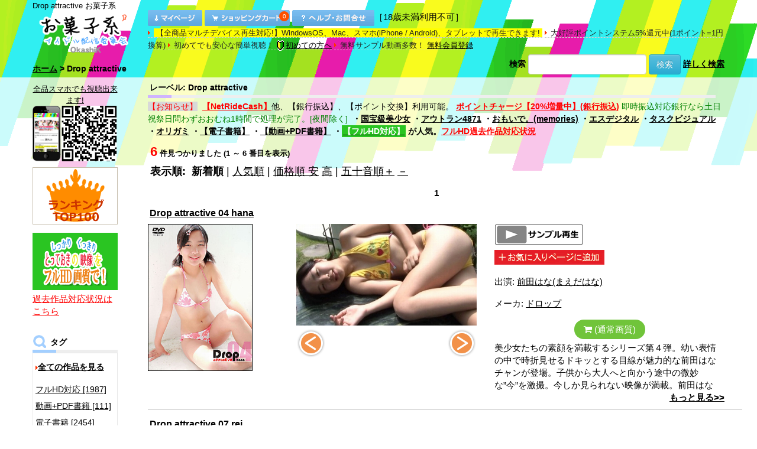

--- FILE ---
content_type: text/html
request_url: https://okashik.atype.jp/l/325.html
body_size: 72105
content:
<!DOCTYPE HTML>
<html lang="ja">
<head>
<meta charset="UTF-8">
<meta name="viewport" content="width=device-width, initial-scale=1.0">
<meta http-equiv="Content-Style-Type" content="text/css">
<meta name="description" content="Drop attractive動画他多数のアイドル動画をダウンロード販売中">
<meta name="keywords" content="Drop attractive,アイドル,水着,動画,画像,サンプル動画">
<meta property="og:type" content="website">
<meta property="og:description" content="お菓子系">
<meta property="og:title" content="お菓子系">
<meta property="og:url" content="https://okashik.atype.jp/">
<meta property="og:image" content="https://okashik.atype.jp/images/logo_p.png">
<meta property="og:site_name" content="お菓子系">
<meta property="og:locale" content="ja_JP">
<meta name="twitter:card" content="summary">
<meta name="twitter:description" content="お菓子系">
<meta name="twitter:title" content="お菓子系">
<meta name="twitter:url" content="https://okashik.atype.jp/">
<meta name="twitter:image" content="https://okashik.atype.jp/images/logo_p.png">
<meta name="twitter:domain" content="okashik.atype.jp">
<title>お菓子系 Drop attractive</title>
<base href="https://okashik.atype.jp/">
<script type="text/javascript" src="js/jquery-1.12.4.min.js"></script>
<link rel="stylesheet" href="bootstrap/3.3.7/css/bootstrap.min.css">
<link rel="stylesheet" href="bootstrap/3.3.7/css/bootstrap-theme.min.css">
<script src="bootstrap/3.3.7/js/bootstrap.min.js"></script>
<link rel="stylesheet" type="text/css" href="stylesheet.css?20201003">
<!-- Slider start-->
<link rel="stylesheet" href="font-awesome/css/font-awesome.min.css">
<link rel='stylesheet' href='font-awesome/css/font-awesome-animation.css' type='text/css' media='all' />
</head>
<body>
<!-- body -->
<div id="my_container">
<div class="container-fluid">
  <div class="row">
<!-- header -->
<div id="Wrap">
<script>
$(function(){
    $( '#my_body a, #my_body input[type="button"], #my_body input[type="submit"], #my_body button' )
      .bind( 'touchstart', function(){
        $( this ).addClass( 'hover' );
    }).bind( 'touchend', function(){
        $( this ).removeClass( 'hover' );
    });
});
</script>
<link rel="stylesheet" href="bootstrap/3.3.7/css/ionicons.min.css">
<div id="my_header" class="hidden-xs hidden-sm">
<div class="container"><div class="row">
<div id="Header">
<h1> Drop attractive   お菓子系</h1>
<div class="col-md-2 col-lg-2 nopadding header_logo">
<a href="https://okashik.atype.jp/index.html"><img src="images/logo_p.png" style="width:156px; height:auto; margin:5px 0 0 10px;" alt="お菓子系"></a></div><!--end header_logo-->
<div class="col-md-10 col-lg-10 nopadding /*header_control*/">
<div class="header_control_bottons">
<a href="https://okashik.atype.jp/account.php"><img src="/images/header_account.gif" alt="マイページ" width="92" height="27"></a>&nbsp;<a href="https://okashik.atype.jp/shopping_cart.php"><span style="position: relative;"><img src="/images/header_cart.gif" alt="カートを見る" width="144" height="27"><div class="cart_qty-wrap"><p class="cart_qty">0</p></div></span></a>&nbsp;<a href="https://okashik.atype.jp/contact_us.php"><img src="/images/header_help.gif" alt="ヘルプ・お問合せ" width="139" height="27"></a>［18歳未満利用不可］
</div><!--end header_control_bottons-->
<span class="header_control_list"><span style="background-color:yellow">&nbsp;【全商品マルチデバイス再生対応!】WindowsOS、Mac、スマホ(iPhone / Android)、タブレットで再生できます!&nbsp;</span></span>
<span class="header_control_list">大好評ポイントシステム5%還元中(1ポイント=1円換算)</span>
<span class="header_control_list">初めてでも安心な簡単視聴！&nbsp;<a href="https://okashik.atype.jp/first.php"><img src="images/wakaba.gif" alt="wakaba" width="14" height="19" border="0" style="vertical-align: middle; margin-right:2px">初めての方へ</a></span>
<span class="header_control_list">無料サンプル動画多数！&nbsp;<a href="https://okashik.atype.jp/create_account_2.php">無料会員登録</a></span>
</div><!--end header_control-->
<table width="100%" border="0" cellpadding="0" cellspacing="0" class="headerNavigation">
  <tr class="headerNavigation">
    <td valign="bottom" class="headerNavigation"><a href="https://okashik.atype.jp/index.html" class="headerNavigation">ホーム</a> &gt; Drop attractive</td>
    <td align="right" valign="bottom" class="headerNavigation" ><form name="quick_find" action="https://okashik.atype.jp/advanced_search_result.php" method="get" style="margin:0;padding:0;" class="form-inline"><input type="hidden" name="search_in_description" value="1"><label>検索</label> <input type="text" name="keywords" style="width:200px;" class="form-control"> <button type="submit" class="btn btn-info">検索</button></form> <a href="https://okashik.atype.jp/advanced_search.php?manufacturers3_id=325">詳しく検索</a>
</td>
  </tr>
</table>
</div><!--end id="Header"-->
</div></div><!--end row container-->
</div>
<div id="my_header_sp" class="visible-xs visible-sm">
<!-- Navbar Start-->
<!-- Nav Bar -->
<nav class="navbar navbar-default navbar-fixed-top">
<div class="navbar-header">
<div class="container-fluid" style="/*padding-left:0;padding-right:0;*/">
<div class="row">
	<div class="col-xs-4 col-sm-3 col-md-3 col-lg-3 nopadding" style="border:0px solid #ccc">
        <button type="button" class="navbar-toggle collapsed pull-left navbar-icon" data-toggle="collapse" data-target="#bs-example-navbar-collapse-1" style="border: 0px;background: none;">
          <span class="icon-bar"></span>
          <span class="icon-bar"></span>
          <span class="icon-bar"></span>
        </button>
	</div>
	<div class="col-xs-4 col-sm-6 col-md-6 col-lg-6 nopadding">
		<a class="navbar-brand" href="https://okashik.atype.jp/index.html" >
		<img src="images/logo_p.png" border="0" Width="100" Height="45" >
		</a>
	</div>
	<div class="col-xs-4 col-sm-3 col-md-3 col-lg-3 text-right" style="padding-right:5px;"><a class="navbar-brand_logo" href="https://okashik.atype.jp/shopping_cart.php" style="padding-top:10px;padding-right:15px;"><span style="position: relative;"><i class = "ion-ios ion-ios-cart-outline"></i><div style="position: absolute;top:0px;left:16px;"><p class="cart_qty">0</p></div></span></a><a class="navbar-brand_logo" href="https://okashik.atype.jp/advanced_search.php"><span class="ion-ios ion-ios-search-strong" style="margin-left:5px;margin-right:5px;"></span></a></div>
</div>
</div>
</div><!--navbar-header-->
<div class="collapse navbar-collapse" id="bs-example-navbar-collapse-1">
<ul class="nav navbar-nav">

<li><a href="https://okashik.atype.jp/index.html?jkt=1&amp;sort=4a&amp;ranking=1&amp;all=1" class="no_dropdown">ランキング TOP100</a></li>
<li><a href="https://okashik.atype.jp/index.html?all=1" class="no_dropdown">全ての作品を見る</a></li>	<li class="dropdown">
		<a href="#" class="dropdown-toggle" data-toggle="dropdown" role="button" aria-expanded="false">タグから探す<span class="caret"></span></a>
		<ul class="dropdown-menu dropdown-menu_header" role="menu">
<li><a href="https://okashik.atype.jp/c/248.html">フルHD対応&nbsp;[1987]</a></li><li class="divider"></li><li><a href="https://okashik.atype.jp/c/250.html">動画+PDF書籍&nbsp;[111]</a></li><li class="divider"></li><li><a href="https://okashik.atype.jp/c/256.html">電子書籍&nbsp;[2454]</a></li><li class="divider"></li><li><a href="https://okashik.atype.jp/c/222.html">制服&nbsp;[1616]</a></li><li class="divider"></li><li><a href="https://okashik.atype.jp/c/234.html">スクール水着&nbsp;[694]</a></li><li class="divider"></li><li><a href="https://okashik.atype.jp/c/235.html">競泳水着&nbsp;[406]</a></li><li class="divider"></li><li><a href="https://okashik.atype.jp/c/238.html">ビキニ&nbsp;[3515]</a></li><li class="divider"></li><li><a href="https://okashik.atype.jp/c/233.html">体操着&nbsp;[552]</a></li><li class="divider"></li><li><a href="https://okashik.atype.jp/c/223.html">レオタード&nbsp;[296]</a></li><li class="divider"></li><li><a href="https://okashik.atype.jp/c/221.html">浴衣&nbsp;[241]</a></li><li class="divider"></li><li><a href="https://okashik.atype.jp/c/242.html">メイド&nbsp;[101]</a></li><li class="divider"></li><li><a href="https://okashik.atype.jp/c/231.html">その他コスプレ&nbsp;[467]</a></li><li class="divider"></li><li><a href="https://okashik.atype.jp/c/255.html">私服&nbsp;[540]</a></li><li class="divider"></li><!--li><a href="https://link.jp" target="_blank" rel="noopener"><font color="red">Link</font></a></li><li class="divider"></li-->		</ul>
	</li>
		<li class="no_dropdown" style="padding:top:10px"><a href="https://okashik.atype.jp/index.html?cap=%E3%81%82&amp;act=1">出演者で探す&nbsp;[1782]</a></li>
		<li class="divider"></li>


	<li class="dropdown">
		<a href="#" class="dropdown-toggle" data-toggle="dropdown" role="button" aria-expanded="false">メーカから探す<span class="caret"></span></a>
		<ul class="dropdown-menu dropdown-menu_header" role="menu">
<li><a href="https://okashik.atype.jp/m/403.html">AHG&nbsp;[4]</a></li><li class="divider"></li><li><a href="https://okashik.atype.jp/m/341.html">BNS&nbsp;[159]</a></li><li class="divider"></li><li><a href="https://okashik.atype.jp/m/381.html">FancyIdol&nbsp;[21]</a></li><li class="divider"></li><li><a href="https://okashik.atype.jp/m/389.html">HoneyLatte&nbsp;[4]</a></li><li class="divider"></li><li><a href="https://okashik.atype.jp/m/357.html">IMPACT&nbsp;[25]</a></li><li class="divider"></li><li><a href="https://okashik.atype.jp/m/379.html">Innocent Fairy 写真集&nbsp;[73]</a></li><li class="divider"></li><li><a href="https://okashik.atype.jp/m/386.html">LittleFigure&nbsp;[2]</a></li><li class="divider"></li><li><a href="https://okashik.atype.jp/m/390.html">LittleVenus&nbsp;[19]</a></li><li class="divider"></li><li><a href="https://okashik.atype.jp/m/332.html">M.B.D.メディアブランド&nbsp;[217]</a></li><li class="divider"></li><li><a href="https://okashik.atype.jp/m/378.html">melodic&nbsp;[50]</a></li><li class="divider"></li><li><a href="https://okashik.atype.jp/m/384.html">MilkyPOP&nbsp;[2]</a></li><li class="divider"></li><li><a href="https://okashik.atype.jp/m/394.html">Nostalgic&nbsp;[28]</a></li><li class="divider"></li><li><a href="https://okashik.atype.jp/m/391.html">PureRose&nbsp;[8]</a></li><li class="divider"></li><li><a href="https://okashik.atype.jp/m/404.html">Tokyo Kawaii Girls&nbsp;[438]</a></li><li class="divider"></li><li><a href="https://okashik.atype.jp/m/383.html">TreasureBox&nbsp;[9]</a></li><li class="divider"></li><li><a href="https://okashik.atype.jp/m/387.html">WhiteBerry&nbsp;[8]</a></li><li class="divider"></li><li><a href="https://okashik.atype.jp/m/376.html">おもいで。(memories)&nbsp;[375]</a></li><li class="divider"></li><li><a href="https://okashik.atype.jp/m/406.html">おもいで写真館&nbsp;[351]</a></li><li class="divider"></li><li><a href="https://okashik.atype.jp/m/380.html">すとろべりーぱうだー&nbsp;[89]</a></li><li class="divider"></li><li><a href="https://okashik.atype.jp/m/370.html">ちるちる&nbsp;[61]</a></li><li class="divider"></li><li><a href="https://okashik.atype.jp/m/365.html">ときめきハプニング&nbsp;[4]</a></li><li class="divider"></li><li><a href="https://okashik.atype.jp/m/368.html">はるいろのおひさま&nbsp;[32]</a></li><li class="divider"></li><li><a href="https://okashik.atype.jp/m/369.html">ぷりぷりたまご&nbsp;[90]</a></li><li class="divider"></li><li><a href="https://okashik.atype.jp/m/402.html">みるきー倶楽部&nbsp;[50]</a></li><li class="divider"></li><li><a href="https://okashik.atype.jp/m/377.html">らむね&nbsp;[19]</a></li><li class="divider"></li><li><a href="https://okashik.atype.jp/m/412.html">アウトラン4871&nbsp;[47]</a></li><li class="divider"></li><li><a href="https://okashik.atype.jp/m/347.html">アテナ音楽出版&nbsp;[10]</a></li><li class="divider"></li><li><a href="https://okashik.atype.jp/m/102.html">アースゲート&nbsp;[120]</a></li><li class="divider"></li><li><a href="https://okashik.atype.jp/m/358.html">インテック&nbsp;[198]</a></li><li class="divider"></li><li><a href="https://okashik.atype.jp/m/101.html">エスデジタル&nbsp;[675]</a></li><li class="divider"></li><li><a href="https://okashik.atype.jp/m/399.html">エスデジタル(電子書籍)&nbsp;[162]</a></li><li class="divider"></li><li><a href="https://okashik.atype.jp/m/400.html">オリガミ&nbsp;[82]</a></li><li class="divider"></li><li><a href="https://okashik.atype.jp/m/362.html">オルスタックソフト&nbsp;[39]</a></li><li class="divider"></li><li><a href="https://okashik.atype.jp/m/322.html">オータムリーフ&nbsp;[35]</a></li><li class="divider"></li><li><a href="https://okashik.atype.jp/m/374.html">コイイロ&nbsp;[13]</a></li><li class="divider"></li><li><a href="https://okashik.atype.jp/m/356.html">サンクプロジェクト&nbsp;[29]</a></li><li class="divider"></li><li><a href="https://okashik.atype.jp/m/349.html">サンズエム&nbsp;[31]</a></li><li class="divider"></li><li><a href="https://okashik.atype.jp/m/103.html">スパイスビジュアル&nbsp;[438]</a></li><li class="divider"></li><li><a href="https://okashik.atype.jp/m/388.html">セイントガールズコレクション&nbsp;[9]</a></li><li class="divider"></li><li><a href="https://okashik.atype.jp/m/352.html">セプテット&nbsp;[6]</a></li><li class="divider"></li><li><a href="https://okashik.atype.jp/m/367.html">セント・ラファエル&nbsp;[37]</a></li><li class="divider"></li><li><a href="https://okashik.atype.jp/m/338.html">ゼウス&nbsp;[18]</a></li><li class="divider"></li><li><a href="https://okashik.atype.jp/m/329.html">タスクビジュアル&nbsp;[315]</a></li><li class="divider"></li><li><a href="https://okashik.atype.jp/m/351.html">ツアーリンク東京&nbsp;[6]</a></li><li class="divider"></li><li><a href="https://okashik.atype.jp/m/372.html">ドレミファ空色&nbsp;[16]</a></li><li class="divider"></li><li><a href="https://okashik.atype.jp/m/335.html">ドロップ&nbsp;[6]</a></li><li class="divider"></li><li><a href="https://okashik.atype.jp/m/371.html">ファインクリエイト&nbsp;[13]</a></li><li class="divider"></li><li><a href="https://okashik.atype.jp/m/407.html">フレッシュ写真館&nbsp;[453]</a></li><li class="divider"></li><li><a href="https://okashik.atype.jp/m/401.html">プレミアムドール&nbsp;[16]</a></li><li class="divider"></li><li><a href="https://okashik.atype.jp/m/323.html">ホワイトピクチャーズ&nbsp;[11]</a></li><li class="divider"></li><li><a href="https://okashik.atype.jp/m/363.html">マイウェイ出版&nbsp;[111]</a></li><li class="divider"></li><li><a href="https://okashik.atype.jp/m/324.html">リアライズ&nbsp;[34]</a></li><li class="divider"></li><li><a href="https://okashik.atype.jp/m/385.html">ワルツの森&nbsp;[1]</a></li><li class="divider"></li><li><a href="https://okashik.atype.jp/m/336.html">ヴィータ&nbsp;[9]</a></li><li class="divider"></li><li><a href="https://okashik.atype.jp/m/364.html">半熟むきたてたまご&nbsp;[23]</a></li><li class="divider"></li><li><a href="https://okashik.atype.jp/m/334.html">原宿ピュアスマイル&nbsp;[9]</a></li><li class="divider"></li><li><a href="https://okashik.atype.jp/m/411.html">国宝級美少女&nbsp;[15]</a></li><li class="divider"></li><li><a href="https://okashik.atype.jp/m/350.html">大友写真事務所&nbsp;[9]</a></li><li class="divider"></li><li><a href="https://okashik.atype.jp/m/410.html">大友写真事務所DX&nbsp;[107]</a></li><li class="divider"></li><li><a href="https://okashik.atype.jp/m/393.html">天使のフォトグラフ&nbsp;[464]</a></li><li class="divider"></li><li><a href="https://okashik.atype.jp/m/397.html">季節少女&nbsp;[2]</a></li><li class="divider"></li><li><a href="https://okashik.atype.jp/m/409.html">愛Ris&nbsp;[4]</a></li><li class="divider"></li><li><a href="https://okashik.atype.jp/m/359.html">渋谷プロモーション&nbsp;[10]</a></li><li class="divider"></li><li><a href="https://okashik.atype.jp/m/348.html">渋谷ミュージック&nbsp;[256]</a></li><li class="divider"></li><li><a href="https://okashik.atype.jp/m/408.html">渋谷ミュージック＆サンズエムシリーズ&nbsp;[327]</a></li><li class="divider"></li><li><a href="https://okashik.atype.jp/m/398.html">渋谷区立原宿ファッション女学院&nbsp;[131]</a></li><li class="divider"></li><li><a href="https://okashik.atype.jp/m/360.html">純真アイドル独り占め&nbsp;[102]</a></li><li class="divider"></li><li><a href="https://okashik.atype.jp/m/366.html">美少女は純真&nbsp;[21]</a></li><li class="divider"></li><li><a href="https://okashik.atype.jp/m/396.html">金銀財宝社&nbsp;[10]</a></li><li class="divider"></li></ul></li>
	<li class="dropdown">
		<a href="#" class="dropdown-toggle" data-toggle="dropdown" role="button" aria-expanded="false">レーベルから探す<span class="caret"></span></a>
		<ul class="dropdown-menu dropdown-menu_header" role="menu">
<li><a href="https://okashik.atype.jp/l/331.html">BNS&nbsp;[3]</a></li><li class="divider"></li><li><a href="https://okashik.atype.jp/l/328.html">CURE&nbsp;[1]</a></li><li class="divider"></li><li><a href="https://okashik.atype.jp/l/325.html"><b>Drop attractive&nbsp;[6]</b></a></li><li class="divider"></li><li><a href="https://okashik.atype.jp/l/320.html">emmys&nbsp;[83]</a></li><li class="divider"></li><li><a href="https://okashik.atype.jp/l/302.html">i-girl&nbsp;[12]</a></li><li class="divider"></li><li><a href="https://okashik.atype.jp/l/309.html">MARE&nbsp;[116]</a></li><li class="divider"></li><li><a href="https://okashik.atype.jp/l/319.html">moecco&nbsp;[159]</a></li><li class="divider"></li><li><a href="https://okashik.atype.jp/l/321.html">moecco High School&nbsp;[35]</a></li><li class="divider"></li><li><a href="https://okashik.atype.jp/l/312.html">Opus precious&nbsp;[35]</a></li><li class="divider"></li><li><a href="https://okashik.atype.jp/l/332.html">polaris&nbsp;[1]</a></li><li class="divider"></li><li><a href="https://okashik.atype.jp/l/310.html">si★star&nbsp;[21]</a></li><li class="divider"></li><li><a href="https://okashik.atype.jp/l/301.html">Skip&nbsp;[60]</a></li><li class="divider"></li><li><a href="https://okashik.atype.jp/l/336.html">Sweets&nbsp;[14]</a></li><li class="divider"></li><li><a href="https://okashik.atype.jp/l/322.html">TaskVisual Boys actor&nbsp;[1]</a></li><li class="divider"></li><li><a href="https://okashik.atype.jp/l/314.html">White Pictures&nbsp;[10]</a></li><li class="divider"></li><li><a href="https://okashik.atype.jp/l/313.html">えんじぇる&nbsp;[31]</a></li><li class="divider"></li><li><a href="https://okashik.atype.jp/l/308.html">トリコ&nbsp;[31]</a></li><li class="divider"></li><li><a href="https://okashik.atype.jp/l/306.html">フェアリー&nbsp;[62]</a></li><li class="divider"></li><li><a href="https://okashik.atype.jp/l/326.html">ミルフィーユ&nbsp;[9]</a></li><li class="divider"></li><li><a href="https://okashik.atype.jp/l/307.html">リトルプリンセス&nbsp;[3]</a></li><li class="divider"></li></ul></li>
	<li class="dropdown">
		<a href="#" class="dropdown-toggle" data-toggle="dropdown" role="button" aria-expanded="false">シリーズから探す<span class="caret"></span></a>
		<ul class="dropdown-menu dropdown-menu_header" role="menu">
<li><a href="https://okashik.atype.jp/s/2935.html">Angel Kiss&nbsp;[12]</a></li><li class="divider"></li><li><a href="https://okashik.atype.jp/s/2950.html">Melty Girl&nbsp;[4]</a></li><li class="divider"></li><li><a href="https://okashik.atype.jp/s/2952.html">MY PRINCESS&nbsp;[9]</a></li><li class="divider"></li><li><a href="https://okashik.atype.jp/s/2939.html">NEWKISS&nbsp;[4]</a></li><li class="divider"></li><li><a href="https://okashik.atype.jp/s/2951.html">Sweet Sisters&nbsp;[3]</a></li><li class="divider"></li><li><a href="https://okashik.atype.jp/s/2941.html">えんじぇるALLSTARS&nbsp;[2]</a></li><li class="divider"></li><li><a href="https://okashik.atype.jp/s/2943.html">えんじぇるでゅお&nbsp;[9]</a></li><li class="divider"></li><li><a href="https://okashik.atype.jp/s/2956.html">この角を曲がってキミに会いに行くか、それともあの橋の上で黄昏れるかは僕次第。&nbsp;[3]</a></li><li class="divider"></li><li><a href="https://okashik.atype.jp/s/2936.html">ボクの太陽&nbsp;[21]</a></li><li class="divider"></li><li><a href="https://okashik.atype.jp/s/2961.html">君との恋は5センチメートル&nbsp;[4]</a></li><li class="divider"></li><li><a href="https://okashik.atype.jp/s/2931.html">子供じゃないもん…！&nbsp;[3]</a></li><li class="divider"></li><li><a href="https://okashik.atype.jp/s/2937.html">日記&nbsp;[7]</a></li><li class="divider"></li><li><a href="https://okashik.atype.jp/s/2947.html">欲望のスイッチ&nbsp;[20]</a></li><li class="divider"></li><li><a href="https://okashik.atype.jp/s/2963.html">清純クロニクル&nbsp;[10]</a></li><li class="divider"></li><li><a href="https://okashik.atype.jp/s/2932.html">純心美少女&nbsp;[7]</a></li><li class="divider"></li><li><a href="https://okashik.atype.jp/s/2946.html">純情サプリメント&nbsp;[3]</a></li><li class="divider"></li><li><a href="https://okashik.atype.jp/s/202.html">美☆少女時代&nbsp;[8]</a></li><li class="divider"></li><li><a href="https://okashik.atype.jp/s/2960.html">衝動サプライズ&nbsp;[4]</a></li><li class="divider"></li><li><a href="https://okashik.atype.jp/s/2938.html">課外授業&nbsp;[37]</a></li><li class="divider"></li></ul></li>

	<li><a href="https://okashik.atype.jp/account.php">マイページ</a></li>
	<li class="divider"></li>
	<li><a href="https://okashik.atype.jp/create_account_2.php" class="no_dropdown">無料会員登録</a></li>
	<li class="divider"></li>
		<li class="divider"></li>
		<li class="no_dropdown"><a href="https://okashik.atype.jp/contact_us.php">ヘルプ・お問合せ・よくある質問</a></li>
		<li class="divider"></li>
		<li class="divider"></li>
		<li class="no_dropdown"><a href="https://okashik.atype.jp/first.php">初めての方へ</a></li>
		<li class="divider"></li>
		<!--li class="divider"></li>
		<li class="no_dropdown"><a href="https://link.jp" target="_blank"><font color="red">Link</font></a></li>
		<li class="divider"></li-->
</ul>
</div>
</nav>
<style>
html, body
{
    height: 100%;
min-height: 100%;
}
.dropdown-menu_header{
   max-height:200px;
   overflow-y: scroll;
   width:100%;
}
.navbar-header {
    float: none;
}
.navbar-brand {
    width: 100%;
}
.navbar-brand > img {
    margin-left: auto;
    margin-right: auto;
    margin-top:-11px;
}
.navbar-brand_logo {
    width: 100%;
    font-size:250%;
    color:#000;
}
.dropdown-toggle {
    font-size:15px;
}
.dropdown-menu_header {
    font-size:15px;
}
.no_dropdown{
    font-size:15px;
}
.no_dropdown_li{
    font-size:150%;
        padding-top: 10px;
        padding-bottom: 10px;
        padding-right: 10px;
        padding-left: 15px;
}
@media (max-width: 991px) {
    .navbar-header {
        float: none;
    }
    .navbar-toggle {
        display: block;
    }
    .navbar-collapse {
        border-top: 1px solid transparent;
        box-shadow: inset 0 1px 0 rgba(255,255,255,0.1);
    }
    .navbar-collapse.collapse {
        display: none!important;
    }
    .navbar-nav {
        float: none!important;
    }
    .navbar-nav>li {
        float: none;
    }
    .navbar-nav>li>a {
        padding-top: 10px;
        padding-bottom: 10px;
    }
    .navbar-text {
        float: none;
        margin: 15px 0;
    }
    .navbar-collapse.collapse.in { 
        display: block!important;
    }
    .collapsing {
        overflow: hidden!important;
    }
.navbar-collapse.collapse.in { display: block!important; margin-top: 0px; } 
}
.searchbardiv{
    display: block;
    position: fixed;
    background: none ;
    top: 50px;
    right: 0px;
    z-index: 1001;
    width: 100%;
    max-width: 100%;
    padding: 0px;
    margin: 0px;
}
.buttonsearch{
    top :6px;
    float: right;
    right: 0px;
    background-color: transparent;
    border: 0px;
    -webkit-box-shadow: none;
    -moz-box-shadow: none;
    box-shadow: none;
    margin-top: 5px;
}
.buttonsearch:hover{
    -webkit-box-shadow: none;
    -moz-box-shadow: none;
    box-shadow: none;
    border: 0px;
}
.buttonsearch:focus{
    -webkit-box-shadow: none;
    -moz-box-shadow: none;
    box-shadow: none;
    border: 0px;
}
#formsearch{
    display: none;
}
.glyphicon.glyphicon-search {
    font-size: 18px;
}
.searchbox {
    box-shadow: none;
    padding: 8px 14px;
}
#searchbox:hover {
    box-shadow: none;
}
.form-control:focus {
    border-color: #ccc;
    }
.navbar-toggle .icon-bar {
    width: 25px;
    height: 3px;
}
.navbar-brand {
    padding: 15px 0px;
}
.navbar {
background: url(images/gfx_bgstripes_full_s.png) no-repeat scroll center -46px transparent;
    background-color: #FFF;
    box-shadow: none;
    border: none;
}
.navbar-default .navbar-toggle .icon-bar {
    background-color: #000;
}
.navbar-default .navbar-nav>li>a {
  color:#000;
}
.navbar-default .navbar-nav .open .dropdown-menu>li>a {
  color:#000;
}
.navbar-collapse{
background-color: #fff;
}
</style>
</div>
<script>
$(document).ready(function () {
			  $(".navbar-toggle").on("click", function () {
				    $(this).toggleClass("active");
			  });
		});
</script>
<div id="topInner" class="topInner container-fluid">
<!-- header_eof -->
<div class="container">
  <div class="row">
<!-- body -->
    <div class="col-md-2 nopadding hidden-xs hidden-sm">
<table border="0" width="160" cellspacing="0" cellpadding="0">
<!-- left_navigation -->
<!--LEFT COULMUN START-->
<tr><td>

<table border="0" width="144" cellspacing="0" cellpadding="0"><tr><TD>
<div style="padding-top:10px;font-size:13px;line-height:1.5;text-align:center;">
<a href="mailto:?body=%e3%82%b9%e3%83%9e%e3%83%9b%e3%81%a7%e3%82%82%e3%80%81PC%e3%81%a7%e3%82%82%e8%a6%96%e8%81%b4%e5%8f%af%e8%83%bd%e3%81%a7%e3%81%99%21%0d%0a%e3%82%b9%e3%83%9e%e3%83%9b%e3%82%b5%e3%82%a4%e3%83%88%3a%20http%3a%2f%2fwww%2eokashik%2ejp%2fmobile%2f%0d%0aPC%e3%82%b5%e3%82%a4%e3%83%88%3a%20http%3a%2f%2fokashik%2ejp%2f&amp;subject=%e3%81%8a%e8%8f%93%e5%ad%90%e7%b3%bb%20OkashiK%2ejp">全品スマホでも視聴出来ます!<br>
<img src="images/okashik_mobile.png" width="144" height="94" alt="スマホでも視聴出来ます!"></a>
</div>
</TD></tr></table>
<table border="0" width="144" cellspacing="0" cellpadding="0"><tr><TD>
<div style="padding-top:10px;padding-bottom:4px;">
<a href="https://okashik.atype.jp/index.html?all=1&ranking=1&sort=4a&jkt=1"><img src="images/ranking_left.gif" width="144" height="97" alt="人気作品ランキング TOP100"></a>
</div>
</TD></tr></table>
	<table border="0" width="144" cellspacing="0" cellpadding="0"><tr><TD>
<div style="padding-top:10px;padding-bottom:4px;">
<a href="https://okashik.atype.jp/fullhd.php"><img src="images/fullhd_s.png" width="144" height="97" alt="人気作品ランキング TOP100"></a>
<div style="margin-top:4px;"><a href="fullhd_added.php"><font color="red">過去作品対応状況はこちら</font></a></div>
</div>
</TD></tr></table>
	<img src="images/blank.gif" border="0" width="1" height="10"><br>
<table border="0" width="144" cellspacing="0" cellpadding="0"><tr><TD class="infoBoxHeading_navi">タグ</TD></tr></table>
<table border="0" width="144" cellspacing="0" cellpadding="0"><tr><td align="left" valign="middle" class="boxText_navi">
<div class="menu"><ul>
<p style="margin:5px;"></p>
<img src="images/arrow_r.gif" width="4" height="7"><a href="https://okashik.atype.jp/index.html?all=1" style="display:inline;"><b>全ての作品を見る</b></a><p style="margin:10px;"></p>
<!-- categories -->
<a href="https://okashik.atype.jp/c/248.html">フルHD対応&nbsp;[1987]</a><a href="https://okashik.atype.jp/c/250.html">動画+PDF書籍&nbsp;[111]</a><a href="https://okashik.atype.jp/c/256.html">電子書籍&nbsp;[2454]</a><a href="https://okashik.atype.jp/c/222.html">制服&nbsp;[1616]</a><a href="https://okashik.atype.jp/c/234.html">スクール水着&nbsp;[694]</a><a href="https://okashik.atype.jp/c/235.html">競泳水着&nbsp;[406]</a><a href="https://okashik.atype.jp/c/238.html">ビキニ&nbsp;[3515]</a><a href="https://okashik.atype.jp/c/233.html">体操着&nbsp;[552]</a><a href="https://okashik.atype.jp/c/223.html">レオタード&nbsp;[296]</a><a href="https://okashik.atype.jp/c/221.html">浴衣&nbsp;[241]</a><a href="https://okashik.atype.jp/c/242.html">メイド&nbsp;[101]</a><a href="https://okashik.atype.jp/c/231.html">その他コスプレ&nbsp;[467]</a><a href="https://okashik.atype.jp/c/255.html">私服&nbsp;[540]</a><!-- categories_eof -->
</ul></div>
<!--div style="margin-top:6px;margin-bottom:0px;"><a href="link.jp" target="_blank" rel="noopener"><font color="red">Link</font></a></div-->
</td></tr></table>
<img src="images/blank.gif" border="0" width="1" height="10"><br>
<table border="0" width="144" cellspacing="0" cellpadding="0"><tr><TD class="infoBoxHeading_navi">出演</TD></tr></table>
<table border="0" width="144" cellspacing="0" cellpadding="0"><tr><td align="left" valign="middle" class="boxText_navi">
<div class="menu"><ul>
<div style="padding-top:10px;padding-bottom:10px;">
<a href="https://okashik.atype.jp/index.html?act=1&cap=%E3%81%82">出演者で探す&nbsp;[1782]</a>
</div>
</ul></div>
</td></tr></table>
<img src="images/blank.gif" border="0" width="1" height="10"><br>
<table border="0" width="144" cellspacing="0" cellpadding="0"><tr><TD class="infoBoxHeading_navi">メーカ</TD></tr></table>
<table border="0" width="144" cellspacing="0" cellpadding="0"><tr><td align="left" valign="middle" class="boxText_navi">
<div class="menu"><ul>
<!-- manufacturers -->
<a href="https://okashik.atype.jp/m/403.html">AHG&nbsp;[4]</a><a href="https://okashik.atype.jp/m/341.html">BNS&nbsp;[159]</a><a href="https://okashik.atype.jp/m/381.html">FancyIdol&nbsp;[21]</a><a href="https://okashik.atype.jp/m/389.html">HoneyLatte&nbsp;[4]</a><a href="https://okashik.atype.jp/m/357.html">IMPACT&nbsp;[25]</a><a href="https://okashik.atype.jp/m/379.html">Innocent Fairy 写真集&nbsp;[73]</a><a href="https://okashik.atype.jp/m/386.html">LittleFigure&nbsp;[2]</a><a href="https://okashik.atype.jp/m/390.html">LittleVenus&nbsp;[19]</a><a href="https://okashik.atype.jp/m/332.html">M.B.D.メディアブランド&nbsp;[217]</a><a href="https://okashik.atype.jp/m/378.html">melodic&nbsp;[50]</a><a href="https://okashik.atype.jp/m/384.html">MilkyPOP&nbsp;[2]</a><a href="https://okashik.atype.jp/m/394.html">Nostalgic&nbsp;[28]</a><a href="https://okashik.atype.jp/m/391.html">PureRose&nbsp;[8]</a><a href="https://okashik.atype.jp/m/404.html">Tokyo Kawaii Girls&nbsp;[438]</a><a href="https://okashik.atype.jp/m/383.html">TreasureBox&nbsp;[9]</a><a href="https://okashik.atype.jp/m/387.html">WhiteBerry&nbsp;[8]</a><a href="https://okashik.atype.jp/m/376.html">おもいで。(memories)&nbsp;[375]</a><a href="https://okashik.atype.jp/m/406.html">おもいで写真館&nbsp;[351]</a><a href="https://okashik.atype.jp/m/380.html">すとろべりーぱうだー&nbsp;[89]</a><a href="https://okashik.atype.jp/m/370.html">ちるちる&nbsp;[61]</a><a href="https://okashik.atype.jp/m/365.html">ときめきハプニング&nbsp;[4]</a><a href="https://okashik.atype.jp/m/368.html">はるいろのおひさま&nbsp;[32]</a><a href="https://okashik.atype.jp/m/369.html">ぷりぷりたまご&nbsp;[90]</a><a href="https://okashik.atype.jp/m/402.html">みるきー倶楽部&nbsp;[50]</a><a href="https://okashik.atype.jp/m/377.html">らむね&nbsp;[19]</a><a href="https://okashik.atype.jp/m/412.html">アウトラン4871&nbsp;[47]</a><a href="https://okashik.atype.jp/m/347.html">アテナ音楽出版&nbsp;[10]</a><a href="https://okashik.atype.jp/m/102.html">アースゲート&nbsp;[120]</a><a href="https://okashik.atype.jp/m/358.html">インテック&nbsp;[198]</a><a href="https://okashik.atype.jp/m/101.html">エスデジタル&nbsp;[675]</a><a href="https://okashik.atype.jp/m/399.html">エスデジタル(電子書籍)&nbsp;[162]</a><a href="https://okashik.atype.jp/m/400.html">オリガミ&nbsp;[82]</a><a href="https://okashik.atype.jp/m/362.html">オルスタックソフト&nbsp;[39]</a><a href="https://okashik.atype.jp/m/322.html">オータムリーフ&nbsp;[35]</a><a href="https://okashik.atype.jp/m/374.html">コイイロ&nbsp;[13]</a><a href="https://okashik.atype.jp/m/356.html">サンクプロジェクト&nbsp;[29]</a><a href="https://okashik.atype.jp/m/349.html">サンズエム&nbsp;[31]</a><a href="https://okashik.atype.jp/m/103.html">スパイスビジュアル&nbsp;[438]</a><a href="https://okashik.atype.jp/m/388.html">セイントガールズコレクション&nbsp;[9]</a><a href="https://okashik.atype.jp/m/352.html">セプテット&nbsp;[6]</a><a href="https://okashik.atype.jp/m/367.html">セント・ラファエル&nbsp;[37]</a><a href="https://okashik.atype.jp/m/338.html">ゼウス&nbsp;[18]</a><a href="https://okashik.atype.jp/m/329.html">タスクビジュアル&nbsp;[315]</a><a href="https://okashik.atype.jp/m/351.html">ツアーリンク東京&nbsp;[6]</a><a href="https://okashik.atype.jp/m/372.html">ドレミファ空色&nbsp;[16]</a><a href="https://okashik.atype.jp/m/335.html">ドロップ&nbsp;[6]</a><a href="https://okashik.atype.jp/m/371.html">ファインクリエイト&nbsp;[13]</a><a href="https://okashik.atype.jp/m/407.html">フレッシュ写真館&nbsp;[453]</a><a href="https://okashik.atype.jp/m/401.html">プレミアムドール&nbsp;[16]</a><a href="https://okashik.atype.jp/m/323.html">ホワイトピクチャーズ&nbsp;[11]</a><a href="https://okashik.atype.jp/m/363.html">マイウェイ出版&nbsp;[111]</a><a href="https://okashik.atype.jp/m/324.html">リアライズ&nbsp;[34]</a><a href="https://okashik.atype.jp/m/385.html">ワルツの森&nbsp;[1]</a><a href="https://okashik.atype.jp/m/336.html">ヴィータ&nbsp;[9]</a><a href="https://okashik.atype.jp/m/364.html">半熟むきたてたまご&nbsp;[23]</a><a href="https://okashik.atype.jp/m/334.html">原宿ピュアスマイル&nbsp;[9]</a><a href="https://okashik.atype.jp/m/411.html">国宝級美少女&nbsp;[15]</a><a href="https://okashik.atype.jp/m/350.html">大友写真事務所&nbsp;[9]</a><a href="https://okashik.atype.jp/m/410.html">大友写真事務所DX&nbsp;[107]</a><a href="https://okashik.atype.jp/m/393.html">天使のフォトグラフ&nbsp;[464]</a><a href="https://okashik.atype.jp/m/397.html">季節少女&nbsp;[2]</a><a href="https://okashik.atype.jp/m/409.html">愛Ris&nbsp;[4]</a><a href="https://okashik.atype.jp/m/359.html">渋谷プロモーション&nbsp;[10]</a><a href="https://okashik.atype.jp/m/348.html">渋谷ミュージック&nbsp;[256]</a><a href="https://okashik.atype.jp/m/408.html">渋谷ミュージック＆サンズエムシリーズ&nbsp;[327]</a><a href="https://okashik.atype.jp/m/398.html">渋谷区立原宿ファッション女学院&nbsp;[131]</a><a href="https://okashik.atype.jp/m/360.html">純真アイドル独り占め&nbsp;[102]</a><a href="https://okashik.atype.jp/m/366.html">美少女は純真&nbsp;[21]</a><a href="https://okashik.atype.jp/m/396.html">金銀財宝社&nbsp;[10]</a><!-- manufacturers_eof -->
</ul></div>
</td></tr></table>
<img src="images/blank.gif" border="0" width="1" height="10"><br>


<table border="0" width="144" cellspacing="0" cellpadding="0"><tr><TD class="infoBoxHeading_navi">レーベル</TD></tr></table>
<table border="0" width="144" cellspacing="0" cellpadding="0"><tr><td align="left" valign="middle" class="boxText_navi">
<div class="menu"><ul>
<!-- manufacturers3 -->
<a href="https://okashik.atype.jp/l/331.html">BNS&nbsp;[3]</a><a href="https://okashik.atype.jp/l/328.html">CURE&nbsp;[1]</a><a href="https://okashik.atype.jp/l/325.html"><b>Drop attractive</b>&nbsp;[6]</a><a href="https://okashik.atype.jp/l/320.html">emmys&nbsp;[83]</a><a href="https://okashik.atype.jp/l/302.html">i-girl&nbsp;[12]</a><a href="https://okashik.atype.jp/l/309.html">MARE&nbsp;[116]</a><a href="https://okashik.atype.jp/l/319.html">moecco&nbsp;[159]</a><a href="https://okashik.atype.jp/l/321.html">moecco High School&nbsp;[35]</a><a href="https://okashik.atype.jp/l/312.html">Opus precious&nbsp;[35]</a><a href="https://okashik.atype.jp/l/332.html">polaris&nbsp;[1]</a><a href="https://okashik.atype.jp/l/310.html">si★star&nbsp;[21]</a><a href="https://okashik.atype.jp/l/301.html">Skip&nbsp;[60]</a><a href="https://okashik.atype.jp/l/336.html">Sweets&nbsp;[14]</a><a href="https://okashik.atype.jp/l/322.html">TaskVisual Boys actor&nbsp;[1]</a><a href="https://okashik.atype.jp/l/314.html">White Pictures&nbsp;[10]</a><a href="https://okashik.atype.jp/l/313.html">えんじぇる&nbsp;[31]</a><a href="https://okashik.atype.jp/l/308.html">トリコ&nbsp;[31]</a><a href="https://okashik.atype.jp/l/306.html">フェアリー&nbsp;[62]</a><a href="https://okashik.atype.jp/l/326.html">ミルフィーユ&nbsp;[9]</a><a href="https://okashik.atype.jp/l/307.html">リトルプリンセス&nbsp;[3]</a><!-- manufacturers3_eof -->
</ul></div>
</td></tr></table>
<img src="images/blank.gif" border="0" width="1" height="10"><br>
<table border="0" width="144" cellspacing="0" cellpadding="0"><tr><TD class="infoBoxHeading_navi">シリーズ</TD></tr></table>
<table border="0" width="144" cellspacing="0" cellpadding="0"><tr><td align="left" valign="middle" class="boxText_navi">
<div class="menu"><ul>
<!-- manufacturers2 -->
<a href="https://okashik.atype.jp/s/2935.html">Angel Kiss&nbsp;[12]</a><a href="https://okashik.atype.jp/s/2950.html">Melty Girl&nbsp;[4]</a><a href="https://okashik.atype.jp/s/2952.html">MY PRINCESS&nbsp;[9]</a><a href="https://okashik.atype.jp/s/2939.html">NEWKISS&nbsp;[4]</a><a href="https://okashik.atype.jp/s/2951.html">Sweet Sisters&nbsp;[3]</a><a href="https://okashik.atype.jp/s/2941.html">えんじぇるALLSTARS&nbsp;[2]</a><a href="https://okashik.atype.jp/s/2943.html">えんじぇるでゅお&nbsp;[9]</a><a href="https://okashik.atype.jp/s/2956.html">この角を曲がってキミに会いに行くか、それともあの橋の上で黄昏れるかは僕次第。&nbsp;[3]</a><a href="https://okashik.atype.jp/s/2936.html">ボクの太陽&nbsp;[21]</a><a href="https://okashik.atype.jp/s/2961.html">君との恋は5センチメートル&nbsp;[4]</a><a href="https://okashik.atype.jp/s/2931.html">子供じゃないもん…！&nbsp;[3]</a><a href="https://okashik.atype.jp/s/2937.html">日記&nbsp;[7]</a><a href="https://okashik.atype.jp/s/2947.html">欲望のスイッチ&nbsp;[20]</a><a href="https://okashik.atype.jp/s/2963.html">清純クロニクル&nbsp;[10]</a><a href="https://okashik.atype.jp/s/2932.html">純心美少女&nbsp;[7]</a><a href="https://okashik.atype.jp/s/2946.html">純情サプリメント&nbsp;[3]</a><a href="https://okashik.atype.jp/s/202.html">美☆少女時代&nbsp;[8]</a><a href="https://okashik.atype.jp/s/2960.html">衝動サプライズ&nbsp;[4]</a><a href="https://okashik.atype.jp/s/2938.html">課外授業&nbsp;[37]</a><!-- manufacturers2_eof -->
</ul></div>
</td></tr></table>
<img src="images/blank.gif" border="0" width="1" height="10"><br>


<!-- manufacturers_eof -->
</td></tr>
<!--LEFT COULMUN END--><!-- left_navigation_eof -->
    </table></div>
<!-- body_text -->
    <div class="col-xs-12 col-sm-12 col-md-10 nopadding"><table border="0" width="100%" cellspacing="0" cellpadding="0">
      <tr>
        <td class="main"><table border="0" width="100%" cellspacing="0" cellpadding="0">
          <tr>
            <td height=30 class="pageHeading">
レーベル: Drop attractive</td>
</tr></table>
<div style="text-align:left;margin-top:4px;margin-bottom:8px;"><span class="main">
<!--div align="center" style="margin-bottom:5px;">🎍🌄🍣🎍🌄🍣🎍<font color="#000" size=""> 謹賀新年! </font>🎍🌄🍣🎍🌄🍣🎍</div-->
<span style="color:#FF0000;background-color:#D8D8D8;">【お知らせ】</span>


<!--&nbsp;・<a href="https://okashik.atype.jp/c/256.html" style=""><span style="text-align:left;padding:2px;">電子書籍&nbsp;</span></a> が始まりました。-->
&nbsp;<b><a href="https://netridecash.co.jp/how/" style="" target="_blank"><font color="red">【NetRideCash】</font></a></b>他、【銀行振込】、【ポイント交換】利用可能。 <a href="https://okashik.atype.jp/point.php" rel="noopener"><b><font color="red">ポイントチャージ【20%増量中】(銀行振込)</font></b></a> 
<font color="green">即時振込対応銀行なら土日祝祭日問わずおおむね1時間で処理が完了。[夜間除く]</font> 
&nbsp;<b>・<a href="https://okashik.atype.jp/m/411.html?sort=4a" style="">国宝級美少女</a>  ・<a href="https://okashik.atype.jp/m/412.html?sort=4a" style="">アウトラン4871</a> ・<a href="https://okashik.atype.jp/m/376.html?sort=4a" style="">おもいで。(memories)</a>  ・<a href="https://okashik.atype.jp/m/101.html?sort=4a" style="">エスデジタル</a>  ・<a href="https://okashik.atype.jp/m/329.html?sort=4a" style="">タスクビジュアル</a>  ・<a href="https://okashik.atype.jp/m/400.html?sort=4a" style="">オリガミ</a>  ・<a href="https://okashik.atype.jp/c/256.html?sort=4a" style="">【電子書籍】</a>  ・<a href="https://okashik.atype.jp/c/250.html?sort=4a" style="">【動画+PDF書籍】</a>  ・<a href="https://okashik.atype.jp/fullhd.php" style=""><span style="background-color:#2AC522;color:#FFF !important;text-align:left;padding:2px;">【フルHD対応】</span></a> が人気。<a href="fullhd_added.php"><font color="red">フルHD過去作品対応状況</font></a></b>
</span>
</div></td></td></tr>
      <tr>
        <td><table border="0" width="100%" cellspacing="0" cellpadding="0">
  <tr>
    <td width="80%" valign="top"><table border="0" width="100%" cellspacing="0" cellpadding="0">
  <tr>
    <td class="smallText" align="left"><span class="resultNum">6</span> <b>件見つかりました (1 ～ 6 番目を表示)</b><br><span class="resultSort"><span class="hidden-xs"><b>表示順:</b>&nbsp;&nbsp;</span><b>新着順</b> | <a href="https://okashik.atype.jp/l/325.html?sort=4a">人気順</a> | <a href="https://okashik.atype.jp/l/325.html?sort=3a">価格順 安</a> <a href="https://okashik.atype.jp/l/325.html?sort=3d">高</a> | <a href="https://okashik.atype.jp/l/325.html?sort=2a">五十音順＋</a> <a href="https://okashik.atype.jp/l/325.html?sort=2d">－</a></span></td>
    <td class="smallText" align="right" valign="bottom">
</td>
  </tr>
</table>
        <div class="hidden-xs">
        <table width="100%" style="margin-top:8px;">
          <tr>
            <td align="center"> &nbsp;<b>1</b>&nbsp;</td>
          </tr>
        </table>
</div>
<div class="hidden-sm hidden-md hidden-lg">
        <table width="100%" style="margin-top:8px;">
          <tr>
            <td align="center"> &nbsp;<b>1</b>&nbsp;</td>
          </tr>
        </table>
</div>
        <div id="main-ds">
<script language="javascript"><!--
var imgURL_24324 = ["/images/104-kbc-004/c1.jpg","/images/104-kbc-004/c2.jpg","/images/104-kbc-004/c3.jpg","/images/104-kbc-004/c4.jpg","/images/104-kbc-004/c5.jpg","/images/104-kbc-004/c6.jpg","/images/104-kbc-004/c7.jpg","/images/104-kbc-004/c8.jpg","/images/104-kbc-004/c9.jpg","/images/104-kbc-004/c10.jpg","/images/104-kbc-004/c11.jpg","/images/104-kbc-004/c12.jpg","/images/104-kbc-004/c13.jpg","/images/104-kbc-004/c14.jpg","/images/104-kbc-004/c15.jpg","/images/104-kbc-004/c16.jpg"]; 
var cntPic = 0;

function drawPic_24324(){ 
	if(document.images)document.slide_24324.src = imgURL_24324[cntPic];
}
function picPre_24324(){  
	cntPic = (imgURL_24324.length + cntPic - 1)%imgURL_24324.length; 
	drawPic_24324(); 
}
function picNext_24324(){ 
cntPic = (imgURL_24324.length + cntPic + 1)%imgURL_24324.length; 
drawPic_24324(); 
}
//--></script>
<div><div class="row">
<div class="col-sm-12 col-md-12 listing-title"><h2><a href="https://okashik.atype.jp/p/24324.html?manufacturers3_id=325">Drop attractive 04 hana</a></h2></div>
</div><div class="row">
<div class="col-xs-5 col-sm-3 col-md-3 nopadding-right"><a href="https://okashik.atype.jp/p/24324.html?manufacturers3_id=325"><img src="/images/104-kbc-004/1s.jpg" alt="" class="bb img-responsive"><p style="max-width:175px;text-align:center;"></a></div>
<div class="col-xs-7 col-sm-5 col-md-4"><a href="https://okashik.atype.jp/p/24324.html?manufacturers3_id=325"><img src="/images/104-kbc-004/c1.jpg" alt="" class="img-responsive" style="padding-bottom:5px;width:100%;" name="slide_24324"></a>
<div style="width:100%;text-align: center;"><span style="float:left;"><a href="JavaScript:picPre_24324()"><img src="/images/buttons/cap_prev.png" alt="PREV" width="50" height="50"></a></span><span style="float:right;"><a href="JavaScript:picNext_24324()"><img src="/images/buttons/cap_next.png" alt="NEXT" width="50" height="50"></a></span></div>
<p style="clear: both;"></p><div class="hidden-sm hidden-md hidden-lg"><video src="https://okashik.atype.jp/sample/104-kbc-004.mp4" preload="none" controls id="sample_mp4_24324" onclick="this.play();" class="img-responsive" style="margin-top:15px;margin-bottom:15px;background-color:#000;"><source src="https://okashik.atype.jp/sample/104-kbc-004.mp4" type="video/mp4"><div>動画を再生するには、videoタグをサポートしたブラウザが必要です。</div></video></div></div>
<div class="col-xs-12 col-sm-4 col-md-5">
	<div class="hidden-xs"><div style="margin-bottom:8px;"><a href="product_info_player.php?products_id=24324" onClick="window.open('product_info_player.php?products_id=24324','player','width=425,height=300,location=no,status=no,resizable=yes').focus(); return false ;"><img src="/images/buttons/play.png" alt="サンプル再生" width="150" height="36"></a></div></div><div style="margin-bottom:15px;"><a href="https://okashik.atype.jp/p/24324.html?id%5B7%5D=14&amp;action=add_favorites&amp;manufacturers3_id=325"><img width="186" height="25" src="images/fav.gif"></a></div><div style="margin-bottom:5px;line-height:180%;"><p>出演:&nbsp;<a href="https://okashik.atype.jp/a/2536.html">前田はな(まえだはな)</a></p><p>メーカ:&nbsp;<a href="https://okashik.atype.jp/m/335.html">ドロップ</a></p></div><div style="margin-top:20px;"><div style="width:100%; text-align:center;"><a href="https://okashik.atype.jp/index.php?action=buy_now&amp;products_id=24324&atr_id[7]=14" class="button-buy_now"><span class="fa fa-shopping-cart" style="color:#FFF;"></span> (通常画質)</a></div><p style="clear: both;"></p></div><div style="line-height:140%;">美少女たちの素顔を満載するシリーズ第４弾。幼い表情の中で時折見せるドキッとする目線が魅力的な前田はなチャンが登場。子供から大人へと向かう途中の微妙な”今”を激撮。今しか見られない映像が満載。前田はな</div><div class="text-right"><a href="https://okashik.atype.jp/p/24324.html?manufacturers3_id=325"><strong>もっと見る>></strong></a></div></div>
</div><div class="row">
<div class="col-sm-12 col-md-12 listing-border"></div>
</div></div><script language="javascript"><!--
var imgURL_24340 = ["/images/104-kbc-007/c1.jpg","/images/104-kbc-007/c2.jpg","/images/104-kbc-007/c3.jpg","/images/104-kbc-007/c4.jpg","/images/104-kbc-007/c5.jpg","/images/104-kbc-007/c6.jpg","/images/104-kbc-007/c7.jpg","/images/104-kbc-007/c8.jpg","/images/104-kbc-007/c9.jpg","/images/104-kbc-007/c10.jpg","/images/104-kbc-007/c11.jpg","/images/104-kbc-007/c12.jpg","/images/104-kbc-007/c13.jpg","/images/104-kbc-007/c14.jpg","/images/104-kbc-007/c15.jpg","/images/104-kbc-007/c16.jpg"]; 
var cntPic = 0;

function drawPic_24340(){ 
	if(document.images)document.slide_24340.src = imgURL_24340[cntPic];
}
function picPre_24340(){  
	cntPic = (imgURL_24340.length + cntPic - 1)%imgURL_24340.length; 
	drawPic_24340(); 
}
function picNext_24340(){ 
cntPic = (imgURL_24340.length + cntPic + 1)%imgURL_24340.length; 
drawPic_24340(); 
}
//--></script>
<div><div class="row">
<div class="col-sm-12 col-md-12 listing-title"><h2><a href="https://okashik.atype.jp/p/24340.html?manufacturers3_id=325">Drop attractive 07 rei</a></h2></div>
</div><div class="row">
<div class="col-xs-5 col-sm-3 col-md-3 nopadding-right"><a href="https://okashik.atype.jp/p/24340.html?manufacturers3_id=325"><img src="/images/104-kbc-007/1s.jpg" alt="" class="bb img-responsive"><p style="max-width:175px;text-align:center;"></a></div>
<div class="col-xs-7 col-sm-5 col-md-4"><a href="https://okashik.atype.jp/p/24340.html?manufacturers3_id=325"><img src="/images/104-kbc-007/c1.jpg" alt="" class="img-responsive" style="padding-bottom:5px;width:100%;" name="slide_24340"></a>
<div style="width:100%;text-align: center;"><span style="float:left;"><a href="JavaScript:picPre_24340()"><img src="/images/buttons/cap_prev.png" alt="PREV" width="50" height="50"></a></span><span style="float:right;"><a href="JavaScript:picNext_24340()"><img src="/images/buttons/cap_next.png" alt="NEXT" width="50" height="50"></a></span></div>
<p style="clear: both;"></p><div class="hidden-sm hidden-md hidden-lg"><video src="https://okashik.atype.jp/sample/104-kbc-007.mp4" preload="none" controls id="sample_mp4_24340" onclick="this.play();" class="img-responsive" style="margin-top:15px;margin-bottom:15px;background-color:#000;"><source src="https://okashik.atype.jp/sample/104-kbc-007.mp4" type="video/mp4"><div>動画を再生するには、videoタグをサポートしたブラウザが必要です。</div></video></div></div>
<div class="col-xs-12 col-sm-4 col-md-5">
	<div class="hidden-xs"><div style="margin-bottom:8px;"><a href="product_info_player.php?products_id=24340" onClick="window.open('product_info_player.php?products_id=24340','player','width=425,height=300,location=no,status=no,resizable=yes').focus(); return false ;"><img src="/images/buttons/play.png" alt="サンプル再生" width="150" height="36"></a></div></div><div style="margin-bottom:15px;"><a href="https://okashik.atype.jp/p/24340.html?id%5B7%5D=14&amp;action=add_favorites&amp;manufacturers3_id=325"><img width="186" height="25" src="images/fav.gif"></a></div><div style="margin-bottom:5px;line-height:180%;"><p>出演:&nbsp;<a href="https://okashik.atype.jp/a/2700.html">れいちゃん(れいちゃん)</a></p><p>メーカ:&nbsp;<a href="https://okashik.atype.jp/m/335.html">ドロップ</a></p></div><div style="margin-top:20px;"><div style="width:100%; text-align:center;"><a href="https://okashik.atype.jp/index.php?action=buy_now&amp;products_id=24340&atr_id[7]=14" class="button-buy_now"><span class="fa fa-shopping-cart" style="color:#FFF;"></span> (通常画質)</a></div><p style="clear: both;"></p></div><div style="line-height:140%;">美少女たちの素顔を満載するシリーズ第7弾。超美形少女・れいチャンが、さまざまな衣装を身にまとい画面いっぱいに弾ける。屈託のない笑顔で語り掛けるれいチャンの姿は、日頃の疲れを吹き飛ばすこと請け合い。</div><div class="text-right"><a href="https://okashik.atype.jp/p/24340.html?manufacturers3_id=325"><strong>もっと見る>></strong></a></div></div>
</div><div class="row">
<div class="col-sm-12 col-md-12 listing-border"></div>
</div></div><script language="javascript"><!--
var imgURL_24323 = ["/images/104-kbc-003/c1.jpg","/images/104-kbc-003/c2.jpg","/images/104-kbc-003/c3.jpg","/images/104-kbc-003/c4.jpg","/images/104-kbc-003/c5.jpg","/images/104-kbc-003/c6.jpg","/images/104-kbc-003/c7.jpg","/images/104-kbc-003/c8.jpg","/images/104-kbc-003/c9.jpg","/images/104-kbc-003/c10.jpg","/images/104-kbc-003/c11.jpg","/images/104-kbc-003/c12.jpg","/images/104-kbc-003/c13.jpg","/images/104-kbc-003/c14.jpg","/images/104-kbc-003/c15.jpg","/images/104-kbc-003/c16.jpg"]; 
var cntPic = 0;

function drawPic_24323(){ 
	if(document.images)document.slide_24323.src = imgURL_24323[cntPic];
}
function picPre_24323(){  
	cntPic = (imgURL_24323.length + cntPic - 1)%imgURL_24323.length; 
	drawPic_24323(); 
}
function picNext_24323(){ 
cntPic = (imgURL_24323.length + cntPic + 1)%imgURL_24323.length; 
drawPic_24323(); 
}
//--></script>
<div><div class="row">
<div class="col-sm-12 col-md-12 listing-title"><h2><a href="https://okashik.atype.jp/p/24323.html?manufacturers3_id=325">Drop attractive 03 michiru</a></h2></div>
</div><div class="row">
<div class="col-xs-5 col-sm-3 col-md-3 nopadding-right"><a href="https://okashik.atype.jp/p/24323.html?manufacturers3_id=325"><img src="/images/104-kbc-003/1s.jpg" alt="" class="bb img-responsive"><p style="max-width:175px;text-align:center;"></a></div>
<div class="col-xs-7 col-sm-5 col-md-4"><a href="https://okashik.atype.jp/p/24323.html?manufacturers3_id=325"><img src="/images/104-kbc-003/c1.jpg" alt="" class="img-responsive" style="padding-bottom:5px;width:100%;" name="slide_24323"></a>
<div style="width:100%;text-align: center;"><span style="float:left;"><a href="JavaScript:picPre_24323()"><img src="/images/buttons/cap_prev.png" alt="PREV" width="50" height="50"></a></span><span style="float:right;"><a href="JavaScript:picNext_24323()"><img src="/images/buttons/cap_next.png" alt="NEXT" width="50" height="50"></a></span></div>
<p style="clear: both;"></p><div class="hidden-sm hidden-md hidden-lg"><video src="https://okashik.atype.jp/sample/104-kbc-003.mp4" preload="none" controls id="sample_mp4_24323" onclick="this.play();" class="img-responsive" style="margin-top:15px;margin-bottom:15px;background-color:#000;"><source src="https://okashik.atype.jp/sample/104-kbc-003.mp4" type="video/mp4"><div>動画を再生するには、videoタグをサポートしたブラウザが必要です。</div></video></div></div>
<div class="col-xs-12 col-sm-4 col-md-5">
	<div class="hidden-xs"><div style="margin-bottom:8px;"><a href="product_info_player.php?products_id=24323" onClick="window.open('product_info_player.php?products_id=24323','player','width=425,height=300,location=no,status=no,resizable=yes').focus(); return false ;"><img src="/images/buttons/play.png" alt="サンプル再生" width="150" height="36"></a></div></div><div style="margin-bottom:15px;"><a href="https://okashik.atype.jp/p/24323.html?id%5B7%5D=14&amp;action=add_favorites&amp;manufacturers3_id=325"><img width="186" height="25" src="images/fav.gif"></a></div><div style="margin-bottom:5px;line-height:180%;"><p>出演:&nbsp;<a href="https://okashik.atype.jp/a/2695.html">丸河ミチル(まるかわみちる)</a></p><p>メーカ:&nbsp;<a href="https://okashik.atype.jp/m/335.html">ドロップ</a></p></div><div style="margin-top:20px;"><div style="width:100%; text-align:center;"><a href="https://okashik.atype.jp/index.php?action=buy_now&amp;products_id=24323&atr_id[7]=14" class="button-buy_now"><span class="fa fa-shopping-cart" style="color:#FFF;"></span> (通常画質)</a></div><p style="clear: both;"></p></div><div style="line-height:140%;">美少女たちの素顔を満載するシリーズ第３弾。癒し系のマスクにスレンダーなプロポーションを持つ丸河ミチルちゃんの最新イメージ。普段は運動が大好きな彼女が、いつもと違うちょっと背伸びした表情を魅せる。丸河ミチル</div><div class="text-right"><a href="https://okashik.atype.jp/p/24323.html?manufacturers3_id=325"><strong>もっと見る>></strong></a></div></div>
</div><div class="row">
<div class="col-sm-12 col-md-12 listing-border"></div>
</div></div><script language="javascript"><!--
var imgURL_24353 = ["/images/104-kbc-008/c1.jpg","/images/104-kbc-008/c2.jpg","/images/104-kbc-008/c3.jpg","/images/104-kbc-008/c4.jpg","/images/104-kbc-008/c5.jpg","/images/104-kbc-008/c6.jpg","/images/104-kbc-008/c7.jpg","/images/104-kbc-008/c8.jpg","/images/104-kbc-008/c9.jpg","/images/104-kbc-008/c10.jpg","/images/104-kbc-008/c11.jpg","/images/104-kbc-008/c12.jpg","/images/104-kbc-008/c13.jpg","/images/104-kbc-008/c14.jpg","/images/104-kbc-008/c15.jpg","/images/104-kbc-008/c16.jpg"]; 
var cntPic = 0;

function drawPic_24353(){ 
	if(document.images)document.slide_24353.src = imgURL_24353[cntPic];
}
function picPre_24353(){  
	cntPic = (imgURL_24353.length + cntPic - 1)%imgURL_24353.length; 
	drawPic_24353(); 
}
function picNext_24353(){ 
cntPic = (imgURL_24353.length + cntPic + 1)%imgURL_24353.length; 
drawPic_24353(); 
}
//--></script>
<div><div class="row">
<div class="col-sm-12 col-md-12 listing-title"><h2><a href="https://okashik.atype.jp/p/24353.html?manufacturers3_id=325">Drop attractive 08 aya</a></h2></div>
</div><div class="row">
<div class="col-xs-5 col-sm-3 col-md-3 nopadding-right"><a href="https://okashik.atype.jp/p/24353.html?manufacturers3_id=325"><img src="/images/104-kbc-008/1s.jpg" alt="" class="bb img-responsive"><p style="max-width:175px;text-align:center;"></a></div>
<div class="col-xs-7 col-sm-5 col-md-4"><a href="https://okashik.atype.jp/p/24353.html?manufacturers3_id=325"><img src="/images/104-kbc-008/c1.jpg" alt="" class="img-responsive" style="padding-bottom:5px;width:100%;" name="slide_24353"></a>
<div style="width:100%;text-align: center;"><span style="float:left;"><a href="JavaScript:picPre_24353()"><img src="/images/buttons/cap_prev.png" alt="PREV" width="50" height="50"></a></span><span style="float:right;"><a href="JavaScript:picNext_24353()"><img src="/images/buttons/cap_next.png" alt="NEXT" width="50" height="50"></a></span></div>
<p style="clear: both;"></p><div class="hidden-sm hidden-md hidden-lg"><video src="https://okashik.atype.jp/sample/104-kbc-008.mp4" preload="none" controls id="sample_mp4_24353" onclick="this.play();" class="img-responsive" style="margin-top:15px;margin-bottom:15px;background-color:#000;"><source src="https://okashik.atype.jp/sample/104-kbc-008.mp4" type="video/mp4"><div>動画を再生するには、videoタグをサポートしたブラウザが必要です。</div></video></div></div>
<div class="col-xs-12 col-sm-4 col-md-5">
	<div class="hidden-xs"><div style="margin-bottom:8px;"><a href="product_info_player.php?products_id=24353" onClick="window.open('product_info_player.php?products_id=24353','player','width=425,height=300,location=no,status=no,resizable=yes').focus(); return false ;"><img src="/images/buttons/play.png" alt="サンプル再生" width="150" height="36"></a></div></div><div style="margin-bottom:15px;"><a href="https://okashik.atype.jp/p/24353.html?id%5B7%5D=14&amp;action=add_favorites&amp;manufacturers3_id=325"><img width="186" height="25" src="images/fav.gif"></a></div><div style="margin-bottom:5px;line-height:180%;"><p>出演:&nbsp;<a href="https://okashik.atype.jp/a/2701.html">あやちゃん(あやちゃん)</a></p><p>メーカ:&nbsp;<a href="https://okashik.atype.jp/m/335.html">ドロップ</a></p></div><div style="margin-top:20px;"><div style="width:100%; text-align:center;"><a href="https://okashik.atype.jp/index.php?action=buy_now&amp;products_id=24353&atr_id[7]=14" class="button-buy_now"><span class="fa fa-shopping-cart" style="color:#FFF;"></span> (通常画質)</a></div><p style="clear: both;"></p></div><div style="line-height:140%;">美少女たちの素顔を満載するシリーズ第8弾。前作でも元気いっぱいだったあやチャンが今回もより元気に走り回る。とっても似合うコスチュームを身に着け大はしゃぎする姿に、見ている側も思わずニッコリ。</div><div class="text-right"><a href="https://okashik.atype.jp/p/24353.html?manufacturers3_id=325"><strong>もっと見る>></strong></a></div></div>
</div><div class="row">
<div class="col-sm-12 col-md-12 listing-border"></div>
</div></div><script language="javascript"><!--
var imgURL_24322 = ["/images/104-kbc-002/c1.jpg","/images/104-kbc-002/c2.jpg","/images/104-kbc-002/c3.jpg","/images/104-kbc-002/c4.jpg","/images/104-kbc-002/c5.jpg","/images/104-kbc-002/c6.jpg","/images/104-kbc-002/c7.jpg","/images/104-kbc-002/c8.jpg","/images/104-kbc-002/c9.jpg","/images/104-kbc-002/c10.jpg","/images/104-kbc-002/c11.jpg","/images/104-kbc-002/c12.jpg","/images/104-kbc-002/c13.jpg","/images/104-kbc-002/c14.jpg","/images/104-kbc-002/c15.jpg","/images/104-kbc-002/c16.jpg"]; 
var cntPic = 0;

function drawPic_24322(){ 
	if(document.images)document.slide_24322.src = imgURL_24322[cntPic];
}
function picPre_24322(){  
	cntPic = (imgURL_24322.length + cntPic - 1)%imgURL_24322.length; 
	drawPic_24322(); 
}
function picNext_24322(){ 
cntPic = (imgURL_24322.length + cntPic + 1)%imgURL_24322.length; 
drawPic_24322(); 
}
//--></script>
<div><div class="row">
<div class="col-sm-12 col-md-12 listing-title"><h2><a href="https://okashik.atype.jp/p/24322.html?manufacturers3_id=325">Drop attractive 02 hana</a></h2></div>
</div><div class="row">
<div class="col-xs-5 col-sm-3 col-md-3 nopadding-right"><a href="https://okashik.atype.jp/p/24322.html?manufacturers3_id=325"><img src="/images/104-kbc-002/1s.jpg" alt="" class="bb img-responsive"><p style="max-width:175px;text-align:center;"></a></div>
<div class="col-xs-7 col-sm-5 col-md-4"><a href="https://okashik.atype.jp/p/24322.html?manufacturers3_id=325"><img src="/images/104-kbc-002/c1.jpg" alt="" class="img-responsive" style="padding-bottom:5px;width:100%;" name="slide_24322"></a>
<div style="width:100%;text-align: center;"><span style="float:left;"><a href="JavaScript:picPre_24322()"><img src="/images/buttons/cap_prev.png" alt="PREV" width="50" height="50"></a></span><span style="float:right;"><a href="JavaScript:picNext_24322()"><img src="/images/buttons/cap_next.png" alt="NEXT" width="50" height="50"></a></span></div>
<p style="clear: both;"></p><div class="hidden-sm hidden-md hidden-lg"><video src="https://okashik.atype.jp/sample/104-kbc-002.mp4" preload="none" controls id="sample_mp4_24322" onclick="this.play();" class="img-responsive" style="margin-top:15px;margin-bottom:15px;background-color:#000;"><source src="https://okashik.atype.jp/sample/104-kbc-002.mp4" type="video/mp4"><div>動画を再生するには、videoタグをサポートしたブラウザが必要です。</div></video></div></div>
<div class="col-xs-12 col-sm-4 col-md-5">
	<div class="hidden-xs"><div style="margin-bottom:8px;"><a href="product_info_player.php?products_id=24322" onClick="window.open('product_info_player.php?products_id=24322','player','width=425,height=300,location=no,status=no,resizable=yes').focus(); return false ;"><img src="/images/buttons/play.png" alt="サンプル再生" width="150" height="36"></a></div></div><div style="margin-bottom:15px;"><a href="https://okashik.atype.jp/p/24322.html?id%5B7%5D=14&amp;action=add_favorites&amp;manufacturers3_id=325"><img width="186" height="25" src="images/fav.gif"></a></div><div style="margin-bottom:5px;line-height:180%;"><p>出演:&nbsp;<a href="https://okashik.atype.jp/a/2536.html">前田はな(まえだはな)</a></p><p>メーカ:&nbsp;<a href="https://okashik.atype.jp/m/335.html">ドロップ</a></p></div><div style="margin-top:20px;"><div style="width:100%; text-align:center;"><a href="https://okashik.atype.jp/index.php?action=buy_now&amp;products_id=24322&atr_id[7]=14" class="button-buy_now"><span class="fa fa-shopping-cart" style="color:#FFF;"></span> (通常画質)</a></div><p style="clear: both;"></p></div><div style="line-height:140%;">幼い表情の中で時おりドキッとする目線！そうかと思うと天然なところもあったりｗ不思議な魅力のはなちゃんのイメージ！前田はな</div><div class="text-right"><a href="https://okashik.atype.jp/p/24322.html?manufacturers3_id=325"><strong>もっと見る>></strong></a></div></div>
</div><div class="row">
<div class="col-sm-12 col-md-12 listing-border"></div>
</div></div><script language="javascript"><!--
var imgURL_24321 = ["/images/104-kbc-001/c1.jpg","/images/104-kbc-001/c2.jpg","/images/104-kbc-001/c3.jpg","/images/104-kbc-001/c4.jpg","/images/104-kbc-001/c5.jpg","/images/104-kbc-001/c6.jpg","/images/104-kbc-001/c7.jpg","/images/104-kbc-001/c8.jpg","/images/104-kbc-001/c9.jpg","/images/104-kbc-001/c10.jpg","/images/104-kbc-001/c11.jpg","/images/104-kbc-001/c12.jpg","/images/104-kbc-001/c13.jpg","/images/104-kbc-001/c14.jpg","/images/104-kbc-001/c15.jpg","/images/104-kbc-001/c16.jpg"]; 
var cntPic = 0;

function drawPic_24321(){ 
	if(document.images)document.slide_24321.src = imgURL_24321[cntPic];
}
function picPre_24321(){  
	cntPic = (imgURL_24321.length + cntPic - 1)%imgURL_24321.length; 
	drawPic_24321(); 
}
function picNext_24321(){ 
cntPic = (imgURL_24321.length + cntPic + 1)%imgURL_24321.length; 
drawPic_24321(); 
}
//--></script>
<div><div class="row">
<div class="col-sm-12 col-md-12 listing-title"><h2><a href="https://okashik.atype.jp/p/24321.html?manufacturers3_id=325">Drop attractive 01 michiru</a></h2></div>
</div><div class="row">
<div class="col-xs-5 col-sm-3 col-md-3 nopadding-right"><a href="https://okashik.atype.jp/p/24321.html?manufacturers3_id=325"><img src="/images/104-kbc-001/1s.jpg" alt="" class="bb img-responsive"><p style="max-width:175px;text-align:center;"></a></div>
<div class="col-xs-7 col-sm-5 col-md-4"><a href="https://okashik.atype.jp/p/24321.html?manufacturers3_id=325"><img src="/images/104-kbc-001/c1.jpg" alt="" class="img-responsive" style="padding-bottom:5px;width:100%;" name="slide_24321"></a>
<div style="width:100%;text-align: center;"><span style="float:left;"><a href="JavaScript:picPre_24321()"><img src="/images/buttons/cap_prev.png" alt="PREV" width="50" height="50"></a></span><span style="float:right;"><a href="JavaScript:picNext_24321()"><img src="/images/buttons/cap_next.png" alt="NEXT" width="50" height="50"></a></span></div>
<p style="clear: both;"></p><div class="hidden-sm hidden-md hidden-lg"><video src="https://okashik.atype.jp/sample/104-kbc-001.mp4" preload="none" controls id="sample_mp4_24321" onclick="this.play();" class="img-responsive" style="margin-top:15px;margin-bottom:15px;background-color:#000;"><source src="https://okashik.atype.jp/sample/104-kbc-001.mp4" type="video/mp4"><div>動画を再生するには、videoタグをサポートしたブラウザが必要です。</div></video></div></div>
<div class="col-xs-12 col-sm-4 col-md-5">
	<div class="hidden-xs"><div style="margin-bottom:8px;"><a href="product_info_player.php?products_id=24321" onClick="window.open('product_info_player.php?products_id=24321','player','width=425,height=300,location=no,status=no,resizable=yes').focus(); return false ;"><img src="/images/buttons/play.png" alt="サンプル再生" width="150" height="36"></a></div></div><div style="margin-bottom:15px;"><a href="https://okashik.atype.jp/p/24321.html?id%5B7%5D=14&amp;action=add_favorites&amp;manufacturers3_id=325"><img width="186" height="25" src="images/fav.gif"></a></div><div style="margin-bottom:5px;line-height:180%;"><p>出演:&nbsp;<a href="https://okashik.atype.jp/a/2695.html">丸河ミチル(まるかわみちる)</a></p><p>メーカ:&nbsp;<a href="https://okashik.atype.jp/m/335.html">ドロップ</a></p></div><div style="margin-top:20px;"><div style="width:100%; text-align:center;"><a href="https://okashik.atype.jp/index.php?action=buy_now&amp;products_id=24321&atr_id[7]=14" class="button-buy_now"><span class="fa fa-shopping-cart" style="color:#FFF;"></span> (通常画質)</a></div><p style="clear: both;"></p></div><div style="line-height:140%;">癒し系のマスクにスレンダーなプロポーションがたまらない！オフショットでは素の表情も見られるミチルちゃんのイメージ！丸河ミチル</div><div class="text-right"><a href="https://okashik.atype.jp/p/24321.html?manufacturers3_id=325"><strong>もっと見る>></strong></a></div></div>
</div><div class="row">
<div class="col-sm-12 col-md-12 listing-border"></div>
</div></div></div><div class="clear"><hr /></div>
        <div class="hidden-xs">
        <table width="100%" style="margin-top:8px;">
          <tr>
            <td align="center"><br> &nbsp;<b>1</b>&nbsp;</td>
          </tr>
        </table>
</div>
<div class="hidden-sm hidden-md hidden-lg">
        <table width="100%" style="margin-top:8px;">
          <tr>
            <td align="center"> &nbsp;<b>1</b>&nbsp;</td>
          </tr>
        </table>
</div>
      <img src="images/spacer.gif" width="1" height="20" /><br />
            </td>
<!-- Right Column Start -->
<!-- Right Column End -->
  </tr>
</table>
</td>
      </tr>
</table>
<!-- body_text_eof -->
</div>
</div></div>
</div><!--row-->
</div><!--container-->
</div><!--my_container-->
<!-- body_eof -->
<!-- footer -->
<p id="page-top"><a href="#wrap">▲</a></p>
<style type="text/css">
#page-top {
	position: fixed;
	bottom: 10px;
	right: 20px;
	font-size: 77%;
z-index:300;
}
#page-top a {
	background: #666;
	text-decoration: none;
	display: block ;
	width: 50px ;
	line-height: 50px ;
	height: 50px ;
	color: #fff ;
	text-decoration: none ;
	text-align: center ;
	border-radius: 5px;
	-webkit-border-radius: 5px;
	-moz-border-radius: 5px;
	filter:alpha(opacity=50);
	-moz-opacity: 0.5;
	opacity: 0.5;
	font-size: 30px;
}
#page-top a:hover {
	text-decoration: none;
	background: #999;
}
</style>
<script type="text/javascript">
//jQuery.noConflict();
(function($) {
$(function() {
	var showFlag = false;
	var topBtn = $('#page-top');	
	topBtn.css('bottom', '-100px');
	var showFlag = false;
	$(window).scroll(function () {
		if ($(this).scrollTop() > 100) {
			if (showFlag == false) {
				showFlag = true;
				topBtn.stop().animate({'bottom' : '10px'}, 200); 
			}
		} else {
			if (showFlag) {
				showFlag = false;
				topBtn.stop().animate({'bottom' : '-100px'}, 200); 
			}
		}
	});
        topBtn.click(function () {
		$('body,html').animate({
			scrollTop: 0
		}, 300);
		return false;
    });
});
})(jQuery);
</script>
<table border="0" width="100%" cellspacing="0" cellpadding="1" class="footer">
  <tr>
    <td class="footer" align="center"><div style="margin-top:4px;margin-bottom:8px;"><a href="https://okashik.atype.jp/first.php"><img src="images/wakaba.gif" alt="wakaba" width="14" height="19" border="0" style="vertical-align: middle; margin-right:2px">初めての方へ</a>&nbsp;&nbsp;
<a href="https://okashik.atype.jp/contact_us.php">ヘルプ・お問合わせ・よくある質問</a>&nbsp;&nbsp;
<a href="https://okashik.atype.jp/create_account_2.php">無料会員登録</a>
</div>
<div style="margin-bottom:20px;">お菓子系では256ビットSSL暗号化技術採用により、お客様の情報を最高水準のセキュリティで保護しております。</div>
<a href="https://okashik.atype.jp/privacy.php">特定商取引法に基づく表記・プライバシーについて</a>&nbsp;&nbsp;
<a href="https://okashik.atype.jp/conditions.php">利用規約</a>



<!--&nbsp;&nbsp;
<a href="https://okashik.atype.jp/contents.php">コンテンツ募集</a>
&nbsp;&nbsp;<a href="https://okashik.atype.jp/recruit.php">スタッフ募集</a-->
<!--START Atype.jp AFFILIATE REGISTER LINK CODE-->
&nbsp;&nbsp;<a href="https://atype.jp/?Act=directory&pgm=18" target="_blank" rel="noopener">アフィリエイト</a>
<!--END Atype.jp AFFILIATE REGISTER LINK CODE-->



</td>
  </tr>
  <tr>
    <td class="copyright" align="middle">
掲載されている映像・音声・画像・文章等のすべての情報は著作物として保護されています。
提供される情報を権利者の許可なく使用・転載など二次利用する事を固く禁じます。
<br>映像送信型性風俗特殊営業届出済 受理番号:16375 受理年月日:平成30年6月18日
<font color="white">28</font><br>
Copyright &copy; お菓子系 All Rights Reserved.<br><br></td></tr>
</table>
</div>
</div><!-- footer_eof -->
</body>
</html>
